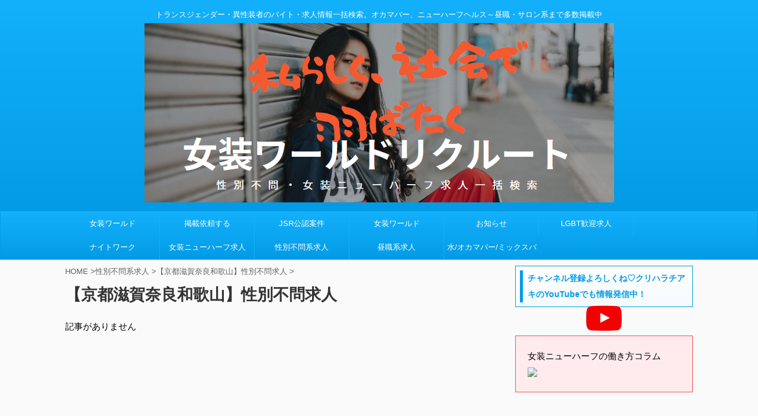

--- FILE ---
content_type: text/html; charset=UTF-8
request_url: https://recruit.josou-world-portal.com/archives/category/genderfree/gf-kinki
body_size: 10481
content:
<!DOCTYPE html> <!--[if lt IE 7]><html class="ie6" lang="ja"> <![endif]--> <!--[if IE 7]><html class="i7" lang="ja"> <![endif]--> <!--[if IE 8]><html class="ie" lang="ja"> <![endif]--> <!--[if gt IE 8]><!--><html lang="ja" class=""> <!--<![endif]--><head prefix="og: http://ogp.me/ns# fb: http://ogp.me/ns/fb# article: http://ogp.me/ns/article#"><meta charset="UTF-8" ><meta name="viewport" content="width=device-width,initial-scale=1.0,user-scalable=no,viewport-fit=cover"><meta name="format-detection" content="telephone=no" ><link rel="alternate" type="application/rss+xml" title="女装ワールドリクルート RSS Feed" href="https://recruit.josou-world-portal.com/feed" /><link rel="pingback" href="https://recruit.josou-world-portal.com/xmlrpc.php" > <!--[if lt IE 9]> <script src="https://recruit.josou-world-portal.com/wp-content/themes/affinger5/js/html5shiv.js"></script> <![endif]--><meta name='robots' content='max-image-preview:large' /><link media="all" href="https://recruit.josou-world-portal.com/wp-content/cache/autoptimize/css/autoptimize_fb43ed6d949ea8ae02dba71565b58451.css" rel="stylesheet"><title>【京都滋賀奈良和歌山】性別不問求人 - 女装ワールドリクルート</title><link rel='dns-prefetch' href='//ajax.googleapis.com' /><link rel='dns-prefetch' href='//stats.wp.com' /><link rel='stylesheet' id='single_child2-css' href='https://recruit.josou-world-portal.com/wp-content/themes/affinger5-jet-child/st-child-kanricss.php' type='text/css' media='all' /><link rel='stylesheet' id='single-css' href='https://recruit.josou-world-portal.com/wp-content/themes/affinger5/st-rankcss.php' type='text/css' media='all' /><link rel='stylesheet' id='st-themecss-css' href='https://recruit.josou-world-portal.com/wp-content/themes/affinger5/st-themecss-loader.php?ver=6.7.2' type='text/css' media='all' /> <script type="text/javascript" src="//ajax.googleapis.com/ajax/libs/jquery/1.11.3/jquery.min.js?ver=1.11.3" id="jquery-js"></script> <link rel="https://api.w.org/" href="https://recruit.josou-world-portal.com/wp-json/" /><link rel="alternate" title="JSON" type="application/json" href="https://recruit.josou-world-portal.com/wp-json/wp/v2/categories/48" /><meta http-equiv="Content-type" content="text/html; charset=utf-8" /><link rel="shortcut icon" href="https://recruit.josou-world-portal.com/wp-content/uploads/2018/10/キャプチャ.png" ><link rel="apple-touch-icon-precomposed" href="https://recruit.josou-world-portal.com/wp-content/uploads/2018/10/キャプチャ.png" /><meta name="google-site-verification" content="pCfbKPCvOEarZFZ-g3nIOfiixVp4C9NwUGgx_XO5GzY" /> <script async src="//pagead2.googlesyndication.com/pagead/js/adsbygoogle.js"></script> <script>(adsbygoogle = window.adsbygoogle || []).push({
          google_ad_client: "ca-pub-9801186535109076",
          enable_page_level_ads: true
     });</script> <meta property="og:type" content="website" /><meta property="og:title" content="【京都滋賀奈良和歌山】性別不問求人 - 女装ワールドリクルート" /><meta property="og:url" content="https://recruit.josou-world-portal.com/archives/category/genderfree/gf-kinki" /><meta property="og:site_name" content="女装ワールドリクルート" /><meta property="og:image" content="https://recruit.josou-world-portal.com/wp-content/uploads/2020/09/cropped-recruit.png" /><meta property="og:image:width" content="512" /><meta property="og:image:height" content="512" /><meta property="og:image:alt" content="" /><meta property="og:locale" content="ja_JP" /><link rel="icon" href="https://recruit.josou-world-portal.com/wp-content/uploads/2020/09/cropped-recruit-32x32.png" sizes="32x32" /><link rel="icon" href="https://recruit.josou-world-portal.com/wp-content/uploads/2020/09/cropped-recruit-192x192.png" sizes="192x192" /><link rel="apple-touch-icon" href="https://recruit.josou-world-portal.com/wp-content/uploads/2020/09/cropped-recruit-180x180.png" /><meta name="msapplication-TileImage" content="https://recruit.josou-world-portal.com/wp-content/uploads/2020/09/cropped-recruit-270x270.png" /> <script>jQuery(function(){
    jQuery('.st-btn-open').click(function(){
        jQuery(this).next('.st-slidebox').stop(true, true).slideToggle();
    });
});</script> <script>jQuery(function(){
		jQuery('.post h2 , .h2modoki').wrapInner('<span class="st-dash-design"></span>');
		})</script> <script>jQuery(function(){
		jQuery("#toc_container:not(:has(ul ul))").addClass("only-toc");
		jQuery(".st-ac-box ul:has(.cat-item)").each(function(){
			jQuery(this).addClass("st-ac-cat");
		});
	});</script> <script>jQuery(function(){
						jQuery('.st-star').parent('.rankh4').css('padding-bottom','5px'); // スターがある場合のランキング見出し調整
	});</script> </head><body data-rsssl=1 class="archive category category-gf-kinki category-48 not-front-page" ><div id="st-ami"><div id="wrapper" class=""><div id="wrapper-in"><header id="st-headwide"><div id="headbox-bg"><div class="clearfix" id="headbox"><nav id="s-navi" class="pcnone"><dl class="acordion"><dt class="trigger"><p class="acordion_button"><span class="op"><i class="fa st-svg-menu"></i></span></p><p class="acordion_extra_1"><a href="https://josou-world.com"><span class="op-st"><i class="fa trophy" aria-hidden="true"></i><span class="op-text">女装ﾜｰﾙﾄﾞ</span></span></a></p><p class="acordion_extra_2"><a href="https://josou-world-portal.com"><span class="op-st2"><i class="fa user" aria-hidden="true"></i><span class="op-text">女装ﾎﾟｰﾀﾙ</span></span></a></p></dt><dd class="acordion_tree"><div class="acordion_tree_content"><div class="menu-%e3%82%b8%e3%83%a7%e3%82%af%e3%83%ab%e3%83%bc%e3%83%88-container"><ul id="menu-%e3%82%b8%e3%83%a7%e3%82%af%e3%83%ab%e3%83%bc%e3%83%88" class="menu"><li id="menu-item-1359" class="menu-item menu-item-type-custom menu-item-object-custom menu-item-1359"><a href="https://josou-world-portal.com"><span class="menu-item-label">女装ワールド</span></a></li><li id="menu-item-1076" class="menu-item menu-item-type-post_type menu-item-object-page menu-item-1076"><a href="https://recruit.josou-world-portal.com/in"><span class="menu-item-label">掲載依頼する</span></a></li><li id="menu-item-399" class="menu-item menu-item-type-taxonomy menu-item-object-category menu-item-has-children menu-item-399"><a href="https://recruit.josou-world-portal.com/archives/category/%e5%bd%93%e5%ae%89%e5%ae%9a%e6%89%80%e5%85%ac%e8%aa%8d%e6%a1%88%e4%bb%b6"><span class="menu-item-label">JSR公認案件</span></a><ul class="sub-menu"><li id="menu-item-402" class="menu-item menu-item-type-taxonomy menu-item-object-category menu-item-402"><a href="https://recruit.josou-world-portal.com/archives/category/%e5%bd%93%e5%ae%89%e5%ae%9a%e6%89%80%e5%85%ac%e8%aa%8d%e6%a1%88%e4%bb%b6/jsr-salon"><span class="menu-item-label">JSR公認ーマッサージサロン系</span></a></li><li id="menu-item-401" class="menu-item menu-item-type-taxonomy menu-item-object-category menu-item-401"><a href="https://recruit.josou-world-portal.com/archives/category/%e5%bd%93%e5%ae%89%e5%ae%9a%e6%89%80%e5%85%ac%e8%aa%8d%e6%a1%88%e4%bb%b6/jsr-daytime"><span class="menu-item-label">JSR公認ー昼職系</span></a></li><li id="menu-item-400" class="menu-item menu-item-type-taxonomy menu-item-object-category menu-item-400"><a href="https://recruit.josou-world-portal.com/archives/category/%e5%bd%93%e5%ae%89%e5%ae%9a%e6%89%80%e5%85%ac%e8%aa%8d%e6%a1%88%e4%bb%b6/jsr-omizu"><span class="menu-item-label">JSR公認ーお水系</span></a></li></ul></li><li id="menu-item-1078" class="menu-item menu-item-type-custom menu-item-object-custom menu-item-has-children menu-item-1078"><a href="https://josou-world-portal.com"><span class="menu-item-label">女装ワールド</span></a><ul class="sub-menu"><li id="menu-item-1080" class="menu-item menu-item-type-custom menu-item-object-custom menu-item-1080"><a href="https://jnews.josou-world-portal.com"><span class="menu-item-label">ニュースJSN24</span></a></li><li id="menu-item-1079" class="menu-item menu-item-type-custom menu-item-object-custom menu-item-1079"><a href="https://josou-world.com"><span class="menu-item-label">女装ワールドライフ</span></a></li></ul></li><li id="menu-item-404" class="menu-item menu-item-type-taxonomy menu-item-object-category menu-item-has-children menu-item-404"><a href="https://recruit.josou-world-portal.com/archives/category/info"><span class="menu-item-label">お知らせ</span></a><ul class="sub-menu"><li id="menu-item-425" class="menu-item menu-item-type-post_type menu-item-object-page menu-item-425"><a href="https://recruit.josou-world-portal.com/%e5%85%8d%e8%b2%ac%e4%ba%8b%e9%a0%85"><span class="menu-item-label">JSWﾘｸﾙｰﾄとは？（利用規約）</span></a></li></ul></li><li id="menu-item-403" class="menu-item menu-item-type-taxonomy menu-item-object-category menu-item-403"><a href="https://recruit.josou-world-portal.com/archives/category/lgbt-wecome"><span class="menu-item-label">LGBT歓迎求人</span></a></li><li id="menu-item-405" class="menu-item menu-item-type-taxonomy menu-item-object-category menu-item-405"><a href="https://recruit.josou-world-portal.com/archives/category/night"><span class="menu-item-label">ナイトワーク</span></a></li><li id="menu-item-406" class="menu-item menu-item-type-taxonomy menu-item-object-category menu-item-406"><a href="https://recruit.josou-world-portal.com/archives/category/josou-work"><span class="menu-item-label">女装ニューハーフ求人</span></a></li><li id="menu-item-407" class="menu-item menu-item-type-taxonomy menu-item-object-category current-category-ancestor current-menu-ancestor current-menu-parent current-category-parent menu-item-has-children menu-item-407"><a href="https://recruit.josou-world-portal.com/archives/category/genderfree"><span class="menu-item-label">性別不問系求人</span></a><ul class="sub-menu"><li id="menu-item-411" class="menu-item menu-item-type-taxonomy menu-item-object-category menu-item-411"><a href="https://recruit.josou-world-portal.com/archives/category/genderfree/gf-hokkaido"><span class="menu-item-label">【北海道】性別不問求人</span></a></li><li id="menu-item-412" class="menu-item menu-item-type-taxonomy menu-item-object-category menu-item-412"><a href="https://recruit.josou-world-portal.com/archives/category/genderfree/gf-kita-kanto"><span class="menu-item-label">【北関東】性別不問求人</span></a></li><li id="menu-item-417" class="menu-item menu-item-type-taxonomy menu-item-object-category menu-item-417"><a href="https://recruit.josou-world-portal.com/archives/category/genderfree/gf-tohoku"><span class="menu-item-label">【東北】性別不問求人</span></a></li><li id="menu-item-421" class="menu-item menu-item-type-taxonomy menu-item-object-category menu-item-421"><a href="https://recruit.josou-world-portal.com/archives/category/genderfree/gf-kanto"><span class="menu-item-label">【関東】性別不問求人</span></a></li><li id="menu-item-416" class="menu-item menu-item-type-taxonomy menu-item-object-category menu-item-416"><a href="https://recruit.josou-world-portal.com/archives/category/genderfree/gf-tokyo"><span class="menu-item-label">【東京都内】性別不問求人</span></a></li><li id="menu-item-420" class="menu-item menu-item-type-taxonomy menu-item-object-category menu-item-420"><a href="https://recruit.josou-world-portal.com/archives/category/genderfree/gf-koshinetsu"><span class="menu-item-label">【甲信越】性別不問求人</span></a></li><li id="menu-item-413" class="menu-item menu-item-type-taxonomy menu-item-object-category menu-item-413"><a href="https://recruit.josou-world-portal.com/archives/category/genderfree/gf-hokuriku"><span class="menu-item-label">【北陸】性別不問求人</span></a></li><li id="menu-item-418" class="menu-item menu-item-type-taxonomy menu-item-object-category menu-item-418"><a href="https://recruit.josou-world-portal.com/archives/category/genderfree/gf-toaki"><span class="menu-item-label">【東海】性別不問求人</span></a></li><li id="menu-item-410" class="menu-item menu-item-type-taxonomy menu-item-object-category current-menu-item menu-item-410"><a href="https://recruit.josou-world-portal.com/archives/category/genderfree/gf-kinki" aria-current="page"><span class="menu-item-label">【京都滋賀奈良和歌山】性別不問求人</span></a></li><li id="menu-item-415" class="menu-item menu-item-type-taxonomy menu-item-object-category menu-item-415"><a href="https://recruit.josou-world-portal.com/archives/category/genderfree/gf-osakahyogo"><span class="menu-item-label">【大阪兵庫】性別不問求人</span></a></li><li id="menu-item-408" class="menu-item menu-item-type-taxonomy menu-item-object-category menu-item-408"><a href="https://recruit.josou-world-portal.com/archives/category/genderfree/gf-chugoku"><span class="menu-item-label">【中国】性別不問求人</span></a></li><li id="menu-item-414" class="menu-item menu-item-type-taxonomy menu-item-object-category menu-item-414"><a href="https://recruit.josou-world-portal.com/archives/category/genderfree/gf-shikoku"><span class="menu-item-label">【四国】性別不問求人</span></a></li><li id="menu-item-409" class="menu-item menu-item-type-taxonomy menu-item-object-category menu-item-409"><a href="https://recruit.josou-world-portal.com/archives/category/genderfree/gf-kyushu"><span class="menu-item-label">【九州】性別不問求人</span></a></li><li id="menu-item-419" class="menu-item menu-item-type-taxonomy menu-item-object-category menu-item-419"><a href="https://recruit.josou-world-portal.com/archives/category/genderfree/gf-okinawa"><span class="menu-item-label">【沖縄】性別不問求人</span></a></li></ul></li><li id="menu-item-422" class="menu-item menu-item-type-taxonomy menu-item-object-category menu-item-422"><a href="https://recruit.josou-world-portal.com/archives/category/%e6%80%a7%e5%88%a5%e4%b8%8d%e5%95%8f%e6%b1%82%e4%ba%ba"><span class="menu-item-label">昼職系求人</span></a></li><li id="menu-item-423" class="menu-item menu-item-type-taxonomy menu-item-object-category menu-item-423"><a href="https://recruit.josou-world-portal.com/archives/category/bar"><span class="menu-item-label">水/オカマバー/ミックスバー系求人</span></a></li></ul></div><div class="clear"></div></div></dd></dl></nav><div id="header-l"><p class="descr sitenametop"> トランスジェンダー・異性装者のバイト・求人情報一括検索。オカマバー、ニューハーフヘルス～昼職・サロン系まで多数掲載中</p><p class="sitename"><a href="https://recruit.josou-world-portal.com/"> <img class="sitename-bottom" alt="女装ワールドリクルート" src="https://recruit.josou-world-portal.com/wp-content/uploads/2020/09/recruit.png" > </a></p></div><div id="header-r" class="smanone"></div></div></div><div id="gazou-wide"><div id="st-menubox"><div id="st-menuwide"><nav class="smanone clearfix"><ul id="menu-%e3%82%b8%e3%83%a7%e3%82%af%e3%83%ab%e3%83%bc%e3%83%88-1" class="menu"><li class="menu-item menu-item-type-custom menu-item-object-custom menu-item-1359"><a href="https://josou-world-portal.com">女装ワールド</a></li><li class="menu-item menu-item-type-post_type menu-item-object-page menu-item-1076"><a href="https://recruit.josou-world-portal.com/in">掲載依頼する</a></li><li class="menu-item menu-item-type-taxonomy menu-item-object-category menu-item-has-children menu-item-399"><a href="https://recruit.josou-world-portal.com/archives/category/%e5%bd%93%e5%ae%89%e5%ae%9a%e6%89%80%e5%85%ac%e8%aa%8d%e6%a1%88%e4%bb%b6">JSR公認案件</a><ul class="sub-menu"><li class="menu-item menu-item-type-taxonomy menu-item-object-category menu-item-402"><a href="https://recruit.josou-world-portal.com/archives/category/%e5%bd%93%e5%ae%89%e5%ae%9a%e6%89%80%e5%85%ac%e8%aa%8d%e6%a1%88%e4%bb%b6/jsr-salon">JSR公認ーマッサージサロン系</a></li><li class="menu-item menu-item-type-taxonomy menu-item-object-category menu-item-401"><a href="https://recruit.josou-world-portal.com/archives/category/%e5%bd%93%e5%ae%89%e5%ae%9a%e6%89%80%e5%85%ac%e8%aa%8d%e6%a1%88%e4%bb%b6/jsr-daytime">JSR公認ー昼職系</a></li><li class="menu-item menu-item-type-taxonomy menu-item-object-category menu-item-400"><a href="https://recruit.josou-world-portal.com/archives/category/%e5%bd%93%e5%ae%89%e5%ae%9a%e6%89%80%e5%85%ac%e8%aa%8d%e6%a1%88%e4%bb%b6/jsr-omizu">JSR公認ーお水系</a></li></ul></li><li class="menu-item menu-item-type-custom menu-item-object-custom menu-item-has-children menu-item-1078"><a href="https://josou-world-portal.com">女装ワールド</a><ul class="sub-menu"><li class="menu-item menu-item-type-custom menu-item-object-custom menu-item-1080"><a href="https://jnews.josou-world-portal.com">ニュースJSN24</a></li><li class="menu-item menu-item-type-custom menu-item-object-custom menu-item-1079"><a href="https://josou-world.com">女装ワールドライフ</a></li></ul></li><li class="menu-item menu-item-type-taxonomy menu-item-object-category menu-item-has-children menu-item-404"><a href="https://recruit.josou-world-portal.com/archives/category/info">お知らせ</a><ul class="sub-menu"><li class="menu-item menu-item-type-post_type menu-item-object-page menu-item-425"><a href="https://recruit.josou-world-portal.com/%e5%85%8d%e8%b2%ac%e4%ba%8b%e9%a0%85">JSWﾘｸﾙｰﾄとは？（利用規約）</a></li></ul></li><li class="menu-item menu-item-type-taxonomy menu-item-object-category menu-item-403"><a href="https://recruit.josou-world-portal.com/archives/category/lgbt-wecome">LGBT歓迎求人</a></li><li class="menu-item menu-item-type-taxonomy menu-item-object-category menu-item-405"><a href="https://recruit.josou-world-portal.com/archives/category/night">ナイトワーク</a></li><li class="menu-item menu-item-type-taxonomy menu-item-object-category menu-item-406"><a href="https://recruit.josou-world-portal.com/archives/category/josou-work">女装ニューハーフ求人</a></li><li class="menu-item menu-item-type-taxonomy menu-item-object-category current-category-ancestor current-menu-ancestor current-menu-parent current-category-parent menu-item-has-children menu-item-407"><a href="https://recruit.josou-world-portal.com/archives/category/genderfree">性別不問系求人</a><ul class="sub-menu"><li class="menu-item menu-item-type-taxonomy menu-item-object-category menu-item-411"><a href="https://recruit.josou-world-portal.com/archives/category/genderfree/gf-hokkaido">【北海道】性別不問求人</a></li><li class="menu-item menu-item-type-taxonomy menu-item-object-category menu-item-412"><a href="https://recruit.josou-world-portal.com/archives/category/genderfree/gf-kita-kanto">【北関東】性別不問求人</a></li><li class="menu-item menu-item-type-taxonomy menu-item-object-category menu-item-417"><a href="https://recruit.josou-world-portal.com/archives/category/genderfree/gf-tohoku">【東北】性別不問求人</a></li><li class="menu-item menu-item-type-taxonomy menu-item-object-category menu-item-421"><a href="https://recruit.josou-world-portal.com/archives/category/genderfree/gf-kanto">【関東】性別不問求人</a></li><li class="menu-item menu-item-type-taxonomy menu-item-object-category menu-item-416"><a href="https://recruit.josou-world-portal.com/archives/category/genderfree/gf-tokyo">【東京都内】性別不問求人</a></li><li class="menu-item menu-item-type-taxonomy menu-item-object-category menu-item-420"><a href="https://recruit.josou-world-portal.com/archives/category/genderfree/gf-koshinetsu">【甲信越】性別不問求人</a></li><li class="menu-item menu-item-type-taxonomy menu-item-object-category menu-item-413"><a href="https://recruit.josou-world-portal.com/archives/category/genderfree/gf-hokuriku">【北陸】性別不問求人</a></li><li class="menu-item menu-item-type-taxonomy menu-item-object-category menu-item-418"><a href="https://recruit.josou-world-portal.com/archives/category/genderfree/gf-toaki">【東海】性別不問求人</a></li><li class="menu-item menu-item-type-taxonomy menu-item-object-category current-menu-item menu-item-410"><a href="https://recruit.josou-world-portal.com/archives/category/genderfree/gf-kinki" aria-current="page">【京都滋賀奈良和歌山】性別不問求人</a></li><li class="menu-item menu-item-type-taxonomy menu-item-object-category menu-item-415"><a href="https://recruit.josou-world-portal.com/archives/category/genderfree/gf-osakahyogo">【大阪兵庫】性別不問求人</a></li><li class="menu-item menu-item-type-taxonomy menu-item-object-category menu-item-408"><a href="https://recruit.josou-world-portal.com/archives/category/genderfree/gf-chugoku">【中国】性別不問求人</a></li><li class="menu-item menu-item-type-taxonomy menu-item-object-category menu-item-414"><a href="https://recruit.josou-world-portal.com/archives/category/genderfree/gf-shikoku">【四国】性別不問求人</a></li><li class="menu-item menu-item-type-taxonomy menu-item-object-category menu-item-409"><a href="https://recruit.josou-world-portal.com/archives/category/genderfree/gf-kyushu">【九州】性別不問求人</a></li><li class="menu-item menu-item-type-taxonomy menu-item-object-category menu-item-419"><a href="https://recruit.josou-world-portal.com/archives/category/genderfree/gf-okinawa">【沖縄】性別不問求人</a></li></ul></li><li class="menu-item menu-item-type-taxonomy menu-item-object-category menu-item-422"><a href="https://recruit.josou-world-portal.com/archives/category/%e6%80%a7%e5%88%a5%e4%b8%8d%e5%95%8f%e6%b1%82%e4%ba%ba">昼職系求人</a></li><li class="menu-item menu-item-type-taxonomy menu-item-object-category menu-item-423"><a href="https://recruit.josou-world-portal.com/archives/category/bar">水/オカマバー/ミックスバー系求人</a></li></ul></nav></div></div></div></header><div id="content-w"><div id="content" class="clearfix"><div id="contentInner"><main><article><div id="breadcrumb"><ol itemscope itemtype="http://schema.org/BreadcrumbList"><li itemprop="itemListElement" itemscope
 itemtype="http://schema.org/ListItem"><a href="https://recruit.josou-world-portal.com" itemprop="item"><span itemprop="name">HOME</span></a> ><meta itemprop="position" content="1" /></li><li itemprop="itemListElement" itemscope
 itemtype="http://schema.org/ListItem"><a href="https://recruit.josou-world-portal.com/archives/category/genderfree" itemprop="item"> <span itemprop="name">性別不問系求人</span> </a> &gt;<meta itemprop="position" content="2" /></li><li itemprop="itemListElement" itemscope
 itemtype="http://schema.org/ListItem"><a href="https://recruit.josou-world-portal.com/archives/category/genderfree/gf-kinki" itemprop="item"> <span itemprop="name">【京都滋賀奈良和歌山】性別不問求人</span> </a> &gt;<meta itemprop="position" content="3" /></li></ol></div><div class="post"><h1 class="entry-title">【京都滋賀奈良和歌山】性別不問求人</h1><div id="nocopy" ><div class="entry-content"></div></div></div><div id="st-magazine" class="clearfix"><div class="kanren"><p>記事がありません</p></div></div><div class="st-pagelink"><div class="st-pagelink-in"></div></div></article></main></div><div id="side"><aside><div class="side-topad"><div id="text-8" class="ad widget_text"><p class="st-widgets-title"><span>チャンネル登録よろしくね♡クリハラチアキのYouTubeでも情報発信中！</span></p><div class="textwidget"><div class="st-youtube"><a href="//www.youtube.com/watch?v=ikUyFNOC7tc" target="_blank" rel="nofollow"><i class="fa fa-youtube-play"></i><img decoding="async" src="//img.youtube.com/vi/ikUyFNOC7tc/mqdefault.jpg" alt="" width="100%" height="auto" /></a></div></div></div><div id="text-3" class="ad widget_text"><div class="textwidget"><div class="redbox">女装ニューハーフの働き方コラム<br /> <a href="https://josou-world.com" rel="nofollow"><img decoding="async" src="https://josou-world.com/wp-content/uploads/2017/09/%E5%A5%B3%E8%A3%85%E3%83%AF%E3%83%BC%E3%83%AB%E3%83%892-e1505874674518.png" width="200" /></a></div></div></div><div id="text-7" class="ad widget_text"><div class="textwidget"><p><script async src="//pagead2.googlesyndication.com/pagead/js/adsbygoogle.js"></script><br /> <ins class="adsbygoogle"
 style="display:block"
 data-ad-format="fluid"
 data-ad-layout-key="-7g+ey-3-57+9k"
 data-ad-client="ca-pub-9801186535109076"
 data-ad-slot="6501955678"></ins><br /> <script>(adsbygoogle = window.adsbygoogle || []).push({});</script></p></div></div></div><div class="kanren "><dl class="clearfix"><dt><a href="https://recruit.josou-world-portal.com/archives/2118"> <img src="https://recruit.josou-world-portal.com/wp-content/uploads/2018/09/images.jpg" alt="no image" title="no image" width="100" height="100" /> </a></dt><dd><h5 class="kanren-t"><a href="https://recruit.josou-world-portal.com/archives/2118">【大阪】2024年8月にオープンしたばかりの住宅型有料老人ホーム。介護のお仕事の募集です◎</a></h5><div class="blog_info"><p> <i class="fa fa-clock-o"></i>2025/10/6</p></div></dd></dl><dl class="clearfix"><dt><a href="https://recruit.josou-world-portal.com/archives/2114"> <img src="https://recruit.josou-world-portal.com/wp-content/uploads/2018/09/images.jpg" alt="no image" title="no image" width="100" height="100" /> </a></dt><dd><h5 class="kanren-t"><a href="https://recruit.josou-world-portal.com/archives/2114">【大阪★激アツ案件】メンズエステ【副業でも現金バイト】男の娘募集！女装子もニューハーフももちろん</a></h5><div class="blog_info"><p> <i class="fa fa-clock-o"></i>2023/11/8</p></div></dd></dl><dl class="clearfix"><dt><a href="https://recruit.josou-world-portal.com/archives/2111"> <img src="https://recruit.josou-world-portal.com/wp-content/uploads/2018/09/images.jpg" alt="no image" title="no image" width="100" height="100" /> </a></dt><dd><h5 class="kanren-t"><a href="https://recruit.josou-world-portal.com/archives/2111">【東京・池袋】初心者歓迎！ニューハーフマッサージでしっかり稼ごう！</a></h5><div class="blog_info"><p> <i class="fa fa-clock-o"></i>2023/10/24</p></div></dd></dl><dl class="clearfix"><dt><a href="https://recruit.josou-world-portal.com/archives/2109"> <img src="https://recruit.josou-world-portal.com/wp-content/uploads/2018/09/images.jpg" alt="no image" title="no image" width="100" height="100" /> </a></dt><dd><h5 class="kanren-t"><a href="https://recruit.josou-world-portal.com/archives/2109">【東京】一流のWebマーケターとして成長したい！そんな本気な想いに応える場所で働きませんか？</a></h5><div class="blog_info"><p> <i class="fa fa-clock-o"></i>2023/3/15</p></div></dd></dl><dl class="clearfix"><dt><a href="https://recruit.josou-world-portal.com/archives/2107"> <img src="https://recruit.josou-world-portal.com/wp-content/uploads/2018/09/images.jpg" alt="no image" title="no image" width="100" height="100" /> </a></dt><dd><h5 class="kanren-t"><a href="https://recruit.josou-world-portal.com/archives/2107">映像制作 - 株式会社FAST - 千代田区</a></h5><div class="blog_info"><p> <i class="fa fa-clock-o"></i>2022/8/8</p></div></dd></dl></div><div id="mybox"><div id="search-2" class="ad widget_search"><div id="search"><form method="get" id="searchform" action="https://recruit.josou-world-portal.com/"> <label class="hidden" for="s"> </label> <input type="text" placeholder="検索するテキストを入力" value="" name="s" id="s" /> <input type="image" src="https://recruit.josou-world-portal.com/wp-content/themes/affinger5/images/search.png" alt="検索" id="searchsubmit" /></form></div></div><div id="categories-2" class="ad widget_categories"><h4 class="menu_underh2"><span>カテゴリー</span></h4><ul><li class="cat-item cat-item-49"><a href="https://recruit.josou-world-portal.com/archives/category/genderfree/gf-osakahyogo" ><span class="cat-item-label">【大阪兵庫】性別不問求人</span></a></li><li class="cat-item cat-item-17"><a href="https://recruit.josou-world-portal.com/archives/category/%e5%bd%93%e5%ae%89%e5%ae%9a%e6%89%80%e5%85%ac%e8%aa%8d%e6%a1%88%e4%bb%b6/jsr-omizu" ><span class="cat-item-label">JSR公認ーお水系</span></a></li><li class="cat-item cat-item-18"><a href="https://recruit.josou-world-portal.com/archives/category/%e5%bd%93%e5%ae%89%e5%ae%9a%e6%89%80%e5%85%ac%e8%aa%8d%e6%a1%88%e4%bb%b6/jsr-salon" ><span class="cat-item-label">JSR公認ーマッサージサロン系</span></a></li><li class="cat-item cat-item-16"><a href="https://recruit.josou-world-portal.com/archives/category/%e5%bd%93%e5%ae%89%e5%ae%9a%e6%89%80%e5%85%ac%e8%aa%8d%e6%a1%88%e4%bb%b6/jsr-daytime" ><span class="cat-item-label">JSR公認ー昼職系</span></a></li><li class="cat-item cat-item-15"><a href="https://recruit.josou-world-portal.com/archives/category/%e5%bd%93%e5%ae%89%e5%ae%9a%e6%89%80%e5%85%ac%e8%aa%8d%e6%a1%88%e4%bb%b6" ><span class="cat-item-label">JSR公認案件</span></a></li><li class="cat-item cat-item-38"><a href="https://recruit.josou-world-portal.com/archives/category/lgbt-wecome" ><span class="cat-item-label">LGBT歓迎求人</span></a></li><li class="cat-item cat-item-1"><a href="https://recruit.josou-world-portal.com/archives/category/info" ><span class="cat-item-label">お知らせ</span></a></li><li class="cat-item cat-item-4"><a href="https://recruit.josou-world-portal.com/archives/category/night" ><span class="cat-item-label">ナイトワーク</span></a></li><li class="cat-item cat-item-2"><a href="https://recruit.josou-world-portal.com/archives/category/josou-work" ><span class="cat-item-label">女装ニューハーフ求人</span></a></li><li class="cat-item cat-item-35 current-cat-parent current-cat-ancestor"><a href="https://recruit.josou-world-portal.com/archives/category/genderfree" ><span class="cat-item-label">性別不問系求人</span></a></li><li class="cat-item cat-item-3"><a href="https://recruit.josou-world-portal.com/archives/category/%e6%80%a7%e5%88%a5%e4%b8%8d%e5%95%8f%e6%b1%82%e4%ba%ba" ><span class="cat-item-label">昼職系求人</span></a></li><li class="cat-item cat-item-5"><a href="https://recruit.josou-world-portal.com/archives/category/bar" ><span class="cat-item-label">水/オカマバー/ミックスバー系求人</span></a></li></ul></div><div id="tag_cloud-2" class="ad widget_tag_cloud"><h4 class="menu_underh2"><span>タグ</span></h4><div class="tagcloud"><a href="https://recruit.josou-world-portal.com/archives/tag/lgbt" class="tag-cloud-link tag-link-39 tag-link-position-1" style="font-size: 20.195555555556pt;" aria-label="LGBT (277個の項目)">LGBT</a> <a href="https://recruit.josou-world-portal.com/archives/tag/%e3%82%ad%e3%83%a3%e3%82%b9%e3%83%88" class="tag-cloud-link tag-link-6 tag-link-position-2" style="font-size: 22pt;" aria-label="キャスト (540個の項目)">キャスト</a> <a href="https://recruit.josou-world-portal.com/archives/tag/%e3%83%81%e3%83%bc%e3%83%9e%e3%83%9e" class="tag-cloud-link tag-link-14 tag-link-position-3" style="font-size: 10.302222222222pt;" aria-label="チーママ (6個の項目)">チーママ</a> <a href="https://recruit.josou-world-portal.com/archives/tag/%e3%83%96%e3%83%a9%e3%83%b3%e3%82%af" class="tag-cloud-link tag-link-62 tag-link-position-4" style="font-size: 8.7466666666667pt;" aria-label="ブランク (3個の項目)">ブランク</a> <a href="https://recruit.josou-world-portal.com/archives/tag/%e3%83%9e%e3%83%9e" class="tag-cloud-link tag-link-13 tag-link-position-5" style="font-size: 14.906666666667pt;" aria-label="ママ (38個の項目)">ママ</a> <a href="https://recruit.josou-world-portal.com/archives/tag/%e4%ba%ac%e9%83%bd" class="tag-cloud-link tag-link-20 tag-link-position-6" style="font-size: 15.715555555556pt;" aria-label="京都 (51個の項目)">京都</a> <a href="https://recruit.josou-world-portal.com/archives/tag/%e4%bd%90%e8%b3%80" class="tag-cloud-link tag-link-57 tag-link-position-7" style="font-size: 8pt;" aria-label="佐賀 (2個の項目)">佐賀</a> <a href="https://recruit.josou-world-portal.com/archives/tag/%e5%85%a8%e9%a1%8d%e6%94%af%e7%b5%a6" class="tag-cloud-link tag-link-10 tag-link-position-8" style="font-size: 14.968888888889pt;" aria-label="全額支給 (39個の項目)">全額支給</a> <a href="https://recruit.josou-world-portal.com/archives/tag/%e5%85%b5%e5%ba%ab" class="tag-cloud-link tag-link-32 tag-link-position-9" style="font-size: 11.733333333333pt;" aria-label="兵庫 (11個の項目)">兵庫</a> <a href="https://recruit.josou-world-portal.com/archives/tag/%e5%88%b6%e6%9c%8d" class="tag-cloud-link tag-link-28 tag-link-position-10" style="font-size: 8.7466666666667pt;" aria-label="制服 (3個の項目)">制服</a> <a href="https://recruit.josou-world-portal.com/archives/tag/%e5%8c%97%e6%b5%b7%e9%81%93" class="tag-cloud-link tag-link-27 tag-link-position-11" style="font-size: 8pt;" aria-label="北海道 (2個の項目)">北海道</a> <a href="https://recruit.josou-world-portal.com/archives/tag/%e5%8d%83%e8%91%89" class="tag-cloud-link tag-link-29 tag-link-position-12" style="font-size: 10.302222222222pt;" aria-label="千葉 (6個の項目)">千葉</a> <a href="https://recruit.josou-world-portal.com/archives/tag/%e5%92%8c%e6%ad%8c%e5%b1%b1" class="tag-cloud-link tag-link-70 tag-link-position-13" style="font-size: 8pt;" aria-label="和歌山 (2個の項目)">和歌山</a> <a href="https://recruit.josou-world-portal.com/archives/tag/%e5%9f%bc%e7%8e%89" class="tag-cloud-link tag-link-23 tag-link-position-14" style="font-size: 8.7466666666667pt;" aria-label="埼玉 (3個の項目)">埼玉</a> <a href="https://recruit.josou-world-portal.com/archives/tag/%e5%a4%a7%e5%88%86" class="tag-cloud-link tag-link-75 tag-link-position-15" style="font-size: 8pt;" aria-label="大分 (2個の項目)">大分</a> <a href="https://recruit.josou-world-portal.com/archives/tag/%e5%a4%a7%e9%98%aa" class="tag-cloud-link tag-link-22 tag-link-position-16" style="font-size: 15.715555555556pt;" aria-label="大阪 (52個の項目)">大阪</a> <a href="https://recruit.josou-world-portal.com/archives/tag/%e5%ad%a6%e6%ad%b4%e4%b8%8d%e5%95%8f" class="tag-cloud-link tag-link-11 tag-link-position-17" style="font-size: 8pt;" aria-label="学歴不問 (2個の項目)">学歴不問</a> <a href="https://recruit.josou-world-portal.com/archives/tag/%e5%ae%ae%e5%9f%8e" class="tag-cloud-link tag-link-69 tag-link-position-18" style="font-size: 8pt;" aria-label="宮城 (2個の項目)">宮城</a> <a href="https://recruit.josou-world-portal.com/archives/tag/%e5%af%ae" class="tag-cloud-link tag-link-7 tag-link-position-19" style="font-size: 13.102222222222pt;" aria-label="寮 (19個の項目)">寮</a> <a href="https://recruit.josou-world-portal.com/archives/tag/%e5%b1%b1%e5%bd%a2" class="tag-cloud-link tag-link-83 tag-link-position-20" style="font-size: 8.7466666666667pt;" aria-label="山形 (3個の項目)">山形</a> <a href="https://recruit.josou-world-portal.com/archives/tag/%e5%b2%90%e9%98%9c" class="tag-cloud-link tag-link-55 tag-link-position-21" style="font-size: 8pt;" aria-label="岐阜 (2個の項目)">岐阜</a> <a href="https://recruit.josou-world-portal.com/archives/tag/%e5%b2%a1%e5%b1%b1" class="tag-cloud-link tag-link-67 tag-link-position-22" style="font-size: 8pt;" aria-label="岡山 (2個の項目)">岡山</a> <a href="https://recruit.josou-world-portal.com/archives/tag/%e5%b9%b9%e9%83%a8%e5%80%99%e8%a3%9c" class="tag-cloud-link tag-link-82 tag-link-position-23" style="font-size: 10.613333333333pt;" aria-label="幹部候補 (7個の項目)">幹部候補</a> <a href="https://recruit.josou-world-portal.com/archives/tag/%e5%ba%83%e5%b3%b6" class="tag-cloud-link tag-link-25 tag-link-position-24" style="font-size: 9.8666666666667pt;" aria-label="広島 (5個の項目)">広島</a> <a href="https://recruit.josou-world-portal.com/archives/tag/%e5%be%b3%e5%b3%b6" class="tag-cloud-link tag-link-64 tag-link-position-25" style="font-size: 8.7466666666667pt;" aria-label="徳島 (3個の項目)">徳島</a> <a href="https://recruit.josou-world-portal.com/archives/tag/%e6%80%a5%e5%8b%9f" class="tag-cloud-link tag-link-12 tag-link-position-26" style="font-size: 11.484444444444pt;" aria-label="急募 (10個の項目)">急募</a> <a href="https://recruit.josou-world-portal.com/archives/tag/%e6%80%a7%e5%88%a5%e4%b8%8d%e5%95%8f" class="tag-cloud-link tag-link-36 tag-link-position-27" style="font-size: 10.924444444444pt;" aria-label="性別不問 (8個の項目)">性別不問</a> <a href="https://recruit.josou-world-portal.com/archives/tag/%e6%84%9b%e7%9f%a5" class="tag-cloud-link tag-link-34 tag-link-position-28" style="font-size: 9.3688888888889pt;" aria-label="愛知 (4個の項目)">愛知</a> <a href="https://recruit.josou-world-portal.com/archives/tag/%e6%96%b0%e6%bd%9f" class="tag-cloud-link tag-link-72 tag-link-position-29" style="font-size: 12.168888888889pt;" aria-label="新潟 (13個の項目)">新潟</a> <a href="https://recruit.josou-world-portal.com/archives/tag/%e6%97%a5%e6%89%95%e3%81%84" class="tag-cloud-link tag-link-8 tag-link-position-30" style="font-size: 12.168888888889pt;" aria-label="日払い (13個の項目)">日払い</a> <a href="https://recruit.josou-world-portal.com/archives/tag/%e6%9d%b1%e4%ba%ac" class="tag-cloud-link tag-link-19 tag-link-position-31" style="font-size: 16.275555555556pt;" aria-label="東京 (63個の項目)">東京</a> <a href="https://recruit.josou-world-portal.com/archives/tag/%e6%ad%a3%e7%a4%be%e5%93%a1" class="tag-cloud-link tag-link-9 tag-link-position-32" style="font-size: 14.284444444444pt;" aria-label="正社員 (30個の項目)">正社員</a> <a href="https://recruit.josou-world-portal.com/archives/tag/%e6%bb%8b%e8%b3%80" class="tag-cloud-link tag-link-65 tag-link-position-33" style="font-size: 8pt;" aria-label="滋賀 (2個の項目)">滋賀</a> <a href="https://recruit.josou-world-portal.com/archives/tag/%e7%86%8a%e6%9c%ac" class="tag-cloud-link tag-link-24 tag-link-position-34" style="font-size: 8.7466666666667pt;" aria-label="熊本 (3個の項目)">熊本</a> <a href="https://recruit.josou-world-portal.com/archives/tag/%e7%8f%be%e9%87%91" class="tag-cloud-link tag-link-54 tag-link-position-35" style="font-size: 8pt;" aria-label="現金 (2個の項目)">現金</a> <a href="https://recruit.josou-world-portal.com/archives/tag/%e7%a5%9e%e5%a5%88%e5%b7%9d" class="tag-cloud-link tag-link-30 tag-link-position-36" style="font-size: 8.7466666666667pt;" aria-label="神奈川 (3個の項目)">神奈川</a> <a href="https://recruit.josou-world-portal.com/archives/tag/%e7%a6%8f%e5%b2%a1" class="tag-cloud-link tag-link-26 tag-link-position-37" style="font-size: 11.235555555556pt;" aria-label="福岡 (9個の項目)">福岡</a> <a href="https://recruit.josou-world-portal.com/archives/tag/%e7%a6%8f%e5%b3%b6" class="tag-cloud-link tag-link-21 tag-link-position-38" style="font-size: 8.7466666666667pt;" aria-label="福島 (3個の項目)">福島</a> <a href="https://recruit.josou-world-portal.com/archives/tag/%e8%8c%a8%e5%9f%8e" class="tag-cloud-link tag-link-31 tag-link-position-39" style="font-size: 9.8666666666667pt;" aria-label="茨城 (5個の項目)">茨城</a> <a href="https://recruit.josou-world-portal.com/archives/tag/%e9%81%8b%e8%bb%a2%e5%85%8d%e8%a8%b1" class="tag-cloud-link tag-link-37 tag-link-position-40" style="font-size: 8pt;" aria-label="運転免許 (2個の項目)">運転免許</a> <a href="https://recruit.josou-world-portal.com/archives/tag/%e9%95%b7%e9%87%8e" class="tag-cloud-link tag-link-74 tag-link-position-41" style="font-size: 8pt;" aria-label="長野 (2個の項目)">長野</a> <a href="https://recruit.josou-world-portal.com/archives/tag/%e9%9d%99%e5%b2%a1" class="tag-cloud-link tag-link-63 tag-link-position-42" style="font-size: 15.093333333333pt;" aria-label="静岡 (41個の項目)">静岡</a> <a href="https://recruit.josou-world-portal.com/archives/tag/%e9%ab%98%e7%9f%a5" class="tag-cloud-link tag-link-59 tag-link-position-43" style="font-size: 8pt;" aria-label="高知 (2個の項目)">高知</a> <a href="https://recruit.josou-world-portal.com/archives/tag/%e9%b3%a5%e5%8f%96" class="tag-cloud-link tag-link-66 tag-link-position-44" style="font-size: 8pt;" aria-label="鳥取 (2個の項目)">鳥取</a> <a href="https://recruit.josou-world-portal.com/archives/tag/%e9%b9%bf%e5%85%90%e5%b3%b6" class="tag-cloud-link tag-link-77 tag-link-position-45" style="font-size: 8pt;" aria-label="鹿児島 (2個の項目)">鹿児島</a></div></div></div><div id="scrollad"><div id="text-4" class="ad widget_text"><div class="textwidget"><div><div class="dfad dfad_pos_1 dfad_first" id="_ad_245"><table border="0" cellpadding="0" cellspacing="0"><tr><td><div style="border:1px solid #000000;background-color:#FFFFFF;width:310px;margin:0px;padding-top:6px;text-align:center;overflow:auto;"><a href="https://hb.afl.rakuten.co.jp/hgc/16ebc7fc.6a8953f3.16ebc7fd.186a9419/?pc=https%3A%2F%2Fitem.rakuten.co.jp%2Fhworks%2Fitem-41255%2F&m=http%3A%2F%2Fm.rakuten.co.jp%2Fhworks%2Fi%2F10075889%2F&link_type=picttext&ut=eyJwYWdlIjoiaXRlbSIsInR5cGUiOiJwaWN0dGV4dCIsInNpemUiOiIzMDB4MzAwIiwibmFtIjoxLCJuYW1wIjoiZG93biIsImNvbSI6MSwiY29tcCI6ImRvd24iLCJwcmljZSI6MSwiYm9yIjoxLCJjb2wiOjB9" target="_blank" rel="nofollow" style="word-wrap:break-word;"  ><img decoding="async" src="https://hbb.afl.rakuten.co.jp/hgb/16ebc7fc.6a8953f3.16ebc7fd.186a9419/?me_id=1281249&item_id=10075889&m=https%3A%2F%2Fthumbnail.image.rakuten.co.jp%2F%400_mall%2Fhworks%2Fcabinet%2F001%2F027%2Fitem-41255s.jpg%3F_ex%3D80x80&pc=https%3A%2F%2Fthumbnail.image.rakuten.co.jp%2F%400_mall%2Fhworks%2Fcabinet%2F001%2F027%2Fitem-41255s.jpg%3F_ex%3D300x300&s=300x300&t=picttext" border="0" style="margin:2px" alt="[商品価格に関しましては、リンクが作成された時点と現時点で情報が変更されている場合がございます。]" title="[商品価格に関しましては、リンクが作成された時点と現時点で情報が変更されている場合がございます。]"></a><p style="font-size:12px;line-height:1.4em;text-align:left;margin:0px;padding:2px 6px;word-wrap:break-word"><a href="https://hb.afl.rakuten.co.jp/hgc/16ebc7fc.6a8953f3.16ebc7fd.186a9419/?pc=https%3A%2F%2Fitem.rakuten.co.jp%2Fhworks%2Fitem-41255%2F&m=http%3A%2F%2Fm.rakuten.co.jp%2Fhworks%2Fi%2F10075889%2F&link_type=picttext&ut=eyJwYWdlIjoiaXRlbSIsInR5cGUiOiJwaWN0dGV4dCIsInNpemUiOiIzMDB4MzAwIiwibmFtIjoxLCJuYW1wIjoiZG93biIsImNvbSI6MSwiY29tcCI6ImRvd24iLCJwcmljZSI6MSwiYm9yIjoxLCJjb2wiOjB9" target="_blank" rel="nofollow" style="word-wrap:break-word;"  >就活 透けカット★綿混 レディース ワイシャツ ブラウス レギュラー スキッパー 長袖 フォーマル 白 レディースシャツ 黒 シャツ 事務服 制服 ビジネス 会社 ユニフォーム 仕事着 スーツ Vネック スキッパーシャツ 7号 15号 大きいサイズ カッターシャツ シンプル</a><br><span >価格：1480円（税込、送料別)</span> <span style="color:#BBB">(2018/8/8時点)</span></p></div><br><p style="font-size:12px;line-height:1.4em;margin:5px;word-wrap:break-word"></p></td></tr></table></div></div></div></div><div id="text-5" class="ad widget_text"><div class="textwidget"><div><div class="dfad dfad_pos_1 dfad_first" id="_ad_259"><div class="cstmreba"><div class="kaerebalink-box"><div class="kaerebalink-image"><a href="https://www.amazon.co.jp/exec/obidos/ASIN/4860639847/jsw04c/" target="_blank" ><img decoding="async" src="https://images-fe.ssl-images-amazon.com/images/I/51UtR09jVHL._SL160_.jpg" style="border: none;" /></a></div><div class="kaerebalink-info"><div class="kaerebalink-name"><a href="https://www.amazon.co.jp/exec/obidos/ASIN/4860639847/jsw04c/" target="_blank" >2万2000人超を導いた就活コンサルタントが教える これだけ! 内定</a><div class="kaerebalink-powered-date">posted with <a href="https://kaereba.com" rel="nofollow" target="_blank">カエレバ</a></div></div><div class="kaerebalink-detail">高田 晃一 あさ出版 2017-05-26</div><div class="kaerebalink-link1"><div class="shoplinkamazon"><a href="https://www.amazon.co.jp/gp/search?keywords=%E5%B0%B1%E6%B4%BB&__mk_ja_JP=%E3%82%AB%E3%82%BF%E3%82%AB%E3%83%8A&tag=jsw04c" target="_blank" >Amazon</a></div><div class="shoplinkrakuten"><a href="https://hb.afl.rakuten.co.jp/hgc/13fe1f7e.ca5a43cb.13fe1f7f.d95f5b4b/?pc=https%3A%2F%2Fsearch.rakuten.co.jp%2Fsearch%2Fmall%2F%25E5%25B0%25B1%25E6%25B4%25BB%2F-%2Ff.1-p.1-s.1-sf.0-st.A-v.2%3Fx%3D0%26scid%3Daf_ich_link_urltxt%26m%3Dhttp%3A%2F%2Fm.rakuten.co.jp%2F" target="_blank" >楽天市場</a></div></div></div><div class="booklink-footer"></div></div></div></div></div></div></div></div></aside></div></div></div><footer><div id="footer"><div id="footer-in"><div class="footer-wbox clearfix"><div class="footer-r"><div id="custom_html-5" class="widget_text footer-rbox widget_custom_html"><div class="textwidget custom-html-widget"><a href="https://josou-world-portal.com" rel="nofollow">女装ワールド</a>|<a href="https://josou-world.com" rel="nofollow">女装ワールドライフ</a></div></div></div><div class="footer-l"><h3 class="footerlogo"> <a href="https://recruit.josou-world-portal.com/"> <img alt="女装ワールドリクルート" src="https://recruit.josou-world-portal.com/wp-content/uploads/2020/09/recruit.png" > </a></h3><p class="footer-description"> <a href="https://recruit.josou-world-portal.com/">トランスジェンダー・異性装者のバイト・求人情報一括検索。オカマバー、ニューハーフヘルス～昼職・サロン系まで多数掲載中</a></p></div></div></div></div></footer></div></div></div>  <script async src="https://www.googletagmanager.com/gtag/js?id=UA-137427446-1"></script> <script>window.dataLayer = window.dataLayer || [];
  function gtag(){dataLayer.push(arguments);}
  gtag('js', new Date());

  gtag('config', 'UA-137427446-1');</script> <script>jQuery(function() {
		jQuery(window).load(function(){
			jQuery('.heightLine').heightLine({
				minWidth:600
			});
		});
	});</script><p class="copyr" data-copyr>Copyright&copy; 女装ワールドリクルート ,  2026 All&ensp;Rights Reserved.</p><script type="text/javascript" src="https://recruit.josou-world-portal.com/wp-includes/js/dist/hooks.min.js?ver=4d63a3d491d11ffd8ac6" id="wp-hooks-js"></script> <script type="text/javascript" src="https://recruit.josou-world-portal.com/wp-includes/js/dist/i18n.min.js?ver=5e580eb46a90c2b997e6" id="wp-i18n-js"></script> <script type="text/javascript" id="wp-i18n-js-after">wp.i18n.setLocaleData( { 'text direction\u0004ltr': [ 'ltr' ] } );</script> <script type="text/javascript" id="contact-form-7-js-translations">( function( domain, translations ) {
	var localeData = translations.locale_data[ domain ] || translations.locale_data.messages;
	localeData[""].domain = domain;
	wp.i18n.setLocaleData( localeData, domain );
} )( "contact-form-7", {"translation-revision-date":"2025-02-18 07:36:32+0000","generator":"GlotPress\/4.0.1","domain":"messages","locale_data":{"messages":{"":{"domain":"messages","plural-forms":"nplurals=1; plural=0;","lang":"ja_JP"},"This contact form is placed in the wrong place.":["\u3053\u306e\u30b3\u30f3\u30bf\u30af\u30c8\u30d5\u30a9\u30fc\u30e0\u306f\u9593\u9055\u3063\u305f\u4f4d\u7f6e\u306b\u7f6e\u304b\u308c\u3066\u3044\u307e\u3059\u3002"],"Error:":["\u30a8\u30e9\u30fc:"]}},"comment":{"reference":"includes\/js\/index.js"}} );</script> <script type="text/javascript" id="contact-form-7-js-before">var wpcf7 = {
    "api": {
        "root": "https:\/\/recruit.josou-world-portal.com\/wp-json\/",
        "namespace": "contact-form-7\/v1"
    }
};</script> <script type="text/javascript" id="base-js-extra">var ST = {"ajax_url":"https:\/\/recruit.josou-world-portal.com\/wp-admin\/admin-ajax.php","expand_accordion_menu":"","sidemenu_accordion":"","is_mobile":""};</script> <script type="text/javascript" id="jetpack-stats-js-before">_stq = window._stq || [];
_stq.push([ "view", JSON.parse("{\"v\":\"ext\",\"blog\":\"145714347\",\"post\":\"0\",\"tz\":\"0\",\"srv\":\"recruit.josou-world-portal.com\",\"j\":\"1:14.4.1\"}") ]);
_stq.push([ "clickTrackerInit", "145714347", "0" ]);</script> <script type="text/javascript" src="https://stats.wp.com/e-202604.js" id="jetpack-stats-js" defer="defer" data-wp-strategy="defer"></script> <script>(function (window, document, $, undefined) {
			'use strict';

			$(function () {
				var s = $('[data-copyr]'), t = $('#footer-in');
				
				s.length && t.length && t.append(s);
			});
		}(window, window.document, jQuery));</script> <div id="page-top"><a href="#wrapper" class="fa fa-angle-up"></a></div> <script defer src="https://recruit.josou-world-portal.com/wp-content/cache/autoptimize/js/autoptimize_8c9fa7b2c669dd34c3cb3ff0cc1bb600.js"></script></body></html>

--- FILE ---
content_type: text/html; charset=utf-8
request_url: https://www.google.com/recaptcha/api2/aframe
body_size: 268
content:
<!DOCTYPE HTML><html><head><meta http-equiv="content-type" content="text/html; charset=UTF-8"></head><body><script nonce="Qkos_2JJMuPpvFCY1Gc5JA">/** Anti-fraud and anti-abuse applications only. See google.com/recaptcha */ try{var clients={'sodar':'https://pagead2.googlesyndication.com/pagead/sodar?'};window.addEventListener("message",function(a){try{if(a.source===window.parent){var b=JSON.parse(a.data);var c=clients[b['id']];if(c){var d=document.createElement('img');d.src=c+b['params']+'&rc='+(localStorage.getItem("rc::a")?sessionStorage.getItem("rc::b"):"");window.document.body.appendChild(d);sessionStorage.setItem("rc::e",parseInt(sessionStorage.getItem("rc::e")||0)+1);localStorage.setItem("rc::h",'1769173104445');}}}catch(b){}});window.parent.postMessage("_grecaptcha_ready", "*");}catch(b){}</script></body></html>